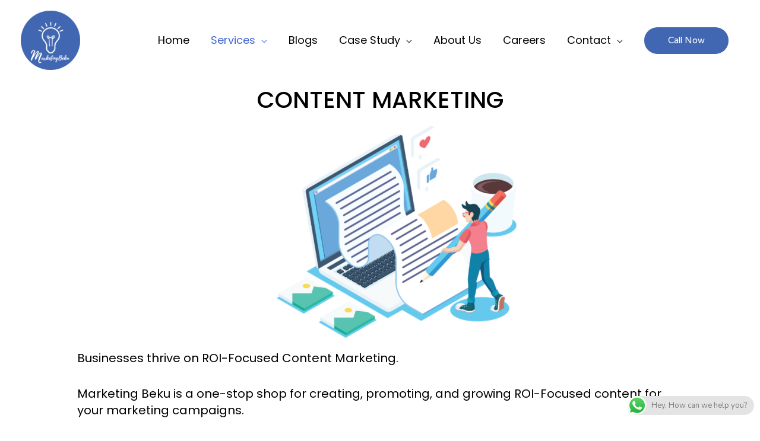

--- FILE ---
content_type: text/css
request_url: https://marketingbeku.com/wp-content/uploads/elementor/css/post-1166.css?ver=1716039327
body_size: 141
content:
.elementor-kit-1166{--e-global-color-primary:#000000;--e-global-color-secondary:#000000;--e-global-color-text:#000000;--e-global-color-accent:#FFDE59;--e-global-color-3387c22e:#6EC1E4;--e-global-color-60f0a6b:#54595F;--e-global-color-6ab74313:#7A7A7A;--e-global-color-5b304600:#61CE70;--e-global-color-15814ac6:#4054B2;--e-global-color-4e2db886:#23A455;--e-global-color-7696dab1:#000;--e-global-color-7ea9d7f1:#FFF;--e-global-color-5e097efd:#CED740;--e-global-typography-primary-font-family:"Poppins";--e-global-typography-primary-font-weight:500;--e-global-typography-secondary-font-family:"Poppins";--e-global-typography-secondary-font-weight:500;--e-global-typography-text-font-family:"Poppins";--e-global-typography-text-font-size:16px;--e-global-typography-text-font-weight:500;--e-global-typography-accent-font-family:"Poppins";--e-global-typography-accent-font-weight:500;color:#000000;font-family:"Nunito", poppins;font-size:18px;}.elementor-kit-1166 a{color:#4C5DAF;font-family:"Poppins", poppins;}.elementor-kit-1166 h1{color:#000000;font-family:"Poppins", poppins;}.elementor-kit-1166 h2{color:#000000;font-family:"Poppins", poppins;}.elementor-kit-1166 h3{color:#000000FC;font-family:"Montserrat", poppins;}.elementor-kit-1166 h4{color:#000000;font-family:"Poppins", poppins;}.elementor-kit-1166 h5{color:#000000;font-family:"Poppins", poppins;}.elementor-kit-1166 h6{color:#000000;font-family:"Poppins", poppins;}.elementor-kit-1166 button,.elementor-kit-1166 input[type="button"],.elementor-kit-1166 input[type="submit"],.elementor-kit-1166 .elementor-button{font-family:"Montserrat", poppins;}.elementor-section.elementor-section-boxed > .elementor-container{max-width:1200px;}.e-con{--container-max-width:1200px;}.elementor-widget:not(:last-child){margin-block-end:0px;}.elementor-element{--widgets-spacing:0px 0px;}{}h1.entry-title{display:var(--page-title-display);}@media(max-width:1024px){.elementor-section.elementor-section-boxed > .elementor-container{max-width:1024px;}.e-con{--container-max-width:1024px;}}@media(max-width:767px){.elementor-section.elementor-section-boxed > .elementor-container{max-width:767px;}.e-con{--container-max-width:767px;}}

--- FILE ---
content_type: text/css
request_url: https://marketingbeku.com/wp-content/uploads/elementor/css/post-1217.css?ver=1716041830
body_size: -83
content:
.elementor-1217 .elementor-element.elementor-element-45d658b{text-align:center;}.elementor-1217 .elementor-element.elementor-element-3c6a743 > .elementor-container{max-width:1041px;}.elementor-1217 .elementor-element.elementor-element-9d68b50{font-size:20px;}